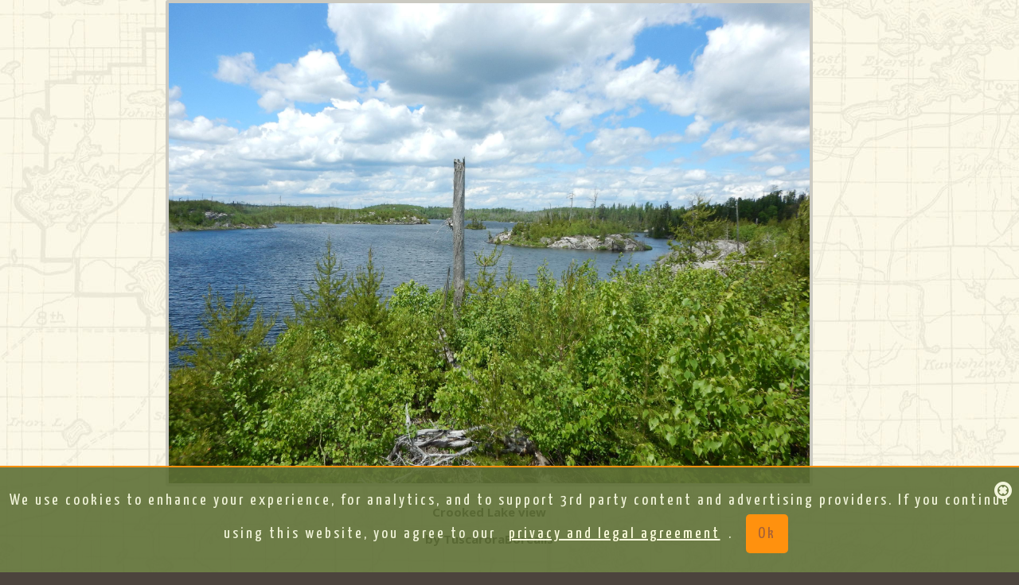

--- FILE ---
content_type: text/html; charset=utf-8
request_url: https://www.google.com/recaptcha/api2/aframe
body_size: 269
content:
<!DOCTYPE HTML><html><head><meta http-equiv="content-type" content="text/html; charset=UTF-8"></head><body><script nonce="BWkW6oBvdIyToRKC8XN3pw">/** Anti-fraud and anti-abuse applications only. See google.com/recaptcha */ try{var clients={'sodar':'https://pagead2.googlesyndication.com/pagead/sodar?'};window.addEventListener("message",function(a){try{if(a.source===window.parent){var b=JSON.parse(a.data);var c=clients[b['id']];if(c){var d=document.createElement('img');d.src=c+b['params']+'&rc='+(localStorage.getItem("rc::a")?sessionStorage.getItem("rc::b"):"");window.document.body.appendChild(d);sessionStorage.setItem("rc::e",parseInt(sessionStorage.getItem("rc::e")||0)+1);localStorage.setItem("rc::h",'1769520383180');}}}catch(b){}});window.parent.postMessage("_grecaptcha_ready", "*");}catch(b){}</script></body></html>